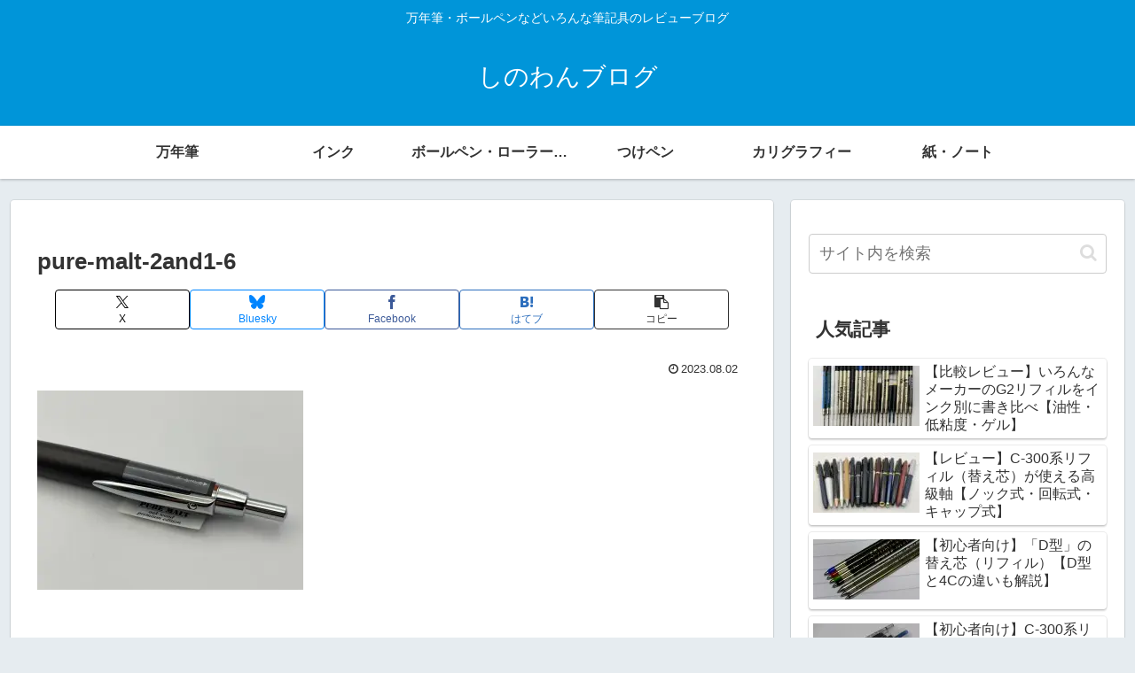

--- FILE ---
content_type: text/html; charset=utf-8
request_url: https://www.google.com/recaptcha/api2/aframe
body_size: 261
content:
<!DOCTYPE HTML><html><head><meta http-equiv="content-type" content="text/html; charset=UTF-8"></head><body><script nonce="sXkSMZ4kf7pQSZqnk_IXSw">/** Anti-fraud and anti-abuse applications only. See google.com/recaptcha */ try{var clients={'sodar':'https://pagead2.googlesyndication.com/pagead/sodar?'};window.addEventListener("message",function(a){try{if(a.source===window.parent){var b=JSON.parse(a.data);var c=clients[b['id']];if(c){var d=document.createElement('img');d.src=c+b['params']+'&rc='+(localStorage.getItem("rc::a")?sessionStorage.getItem("rc::b"):"");window.document.body.appendChild(d);sessionStorage.setItem("rc::e",parseInt(sessionStorage.getItem("rc::e")||0)+1);localStorage.setItem("rc::h",'1769505672485');}}}catch(b){}});window.parent.postMessage("_grecaptcha_ready", "*");}catch(b){}</script></body></html>